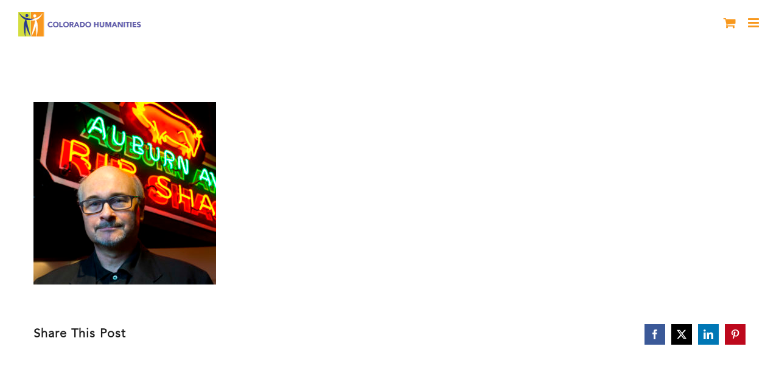

--- FILE ---
content_type: text/html; charset=UTF-8
request_url: https://coloradohumanities.org/?attachment_id=4996
body_size: 16421
content:
<!DOCTYPE html>
<html class="avada-html-layout-wide avada-html-header-position-top avada-header-color-not-opaque" lang="en" prefix="og: http://ogp.me/ns# fb: http://ogp.me/ns/fb#">
<head>
	<meta http-equiv="X-UA-Compatible" content="IE=edge" />
	<meta http-equiv="Content-Type" content="text/html; charset=utf-8"/>
	<meta name="viewport" content="width=device-width, initial-scale=1" />
	<meta name='robots' content='index, follow, max-image-preview:large, max-snippet:-1, max-video-preview:-1' />
	<style>img:is([sizes="auto" i], [sizes^="auto," i]) { contain-intrinsic-size: 3000px 1500px }</style>
	
	<!-- This site is optimized with the Yoast SEO plugin v26.4 - https://yoast.com/wordpress/plugins/seo/ -->
	<title>Jim Auchmutey - Colorado Humanities</title>
	<link rel="canonical" href="https://coloradohumanities.org/" />
	<meta property="og:locale" content="en_US" />
	<meta property="og:type" content="article" />
	<meta property="og:title" content="Jim Auchmutey - Colorado Humanities" />
	<meta property="og:url" content="https://coloradohumanities.org/" />
	<meta property="og:site_name" content="Colorado Humanities" />
	<meta property="article:publisher" content="https://www.facebook.com/cohumanities/" />
	<meta property="og:image" content="https://coloradohumanities.org" />
	<meta property="og:image:width" content="750" />
	<meta property="og:image:height" content="752" />
	<meta property="og:image:type" content="image/jpeg" />
	<meta name="twitter:card" content="summary_large_image" />
	<meta name="twitter:site" content="@cohumanities" />
	<script type="application/ld+json" class="yoast-schema-graph">{"@context":"https://schema.org","@graph":[{"@type":"WebPage","@id":"https://coloradohumanities.org/","url":"https://coloradohumanities.org/","name":"Jim Auchmutey - Colorado Humanities","isPartOf":{"@id":"https://coloradohumanities.org/#website"},"primaryImageOfPage":{"@id":"https://coloradohumanities.org/#primaryimage"},"image":{"@id":"https://coloradohumanities.org/#primaryimage"},"thumbnailUrl":"https://coloradohumanities.org/wp-content/uploads/2019/08/Jim-Auchmutey.jpg","datePublished":"2019-08-15T16:54:34+00:00","breadcrumb":{"@id":"https://coloradohumanities.org/#breadcrumb"},"inLanguage":"en","potentialAction":[{"@type":"ReadAction","target":["https://coloradohumanities.org/"]}]},{"@type":"ImageObject","inLanguage":"en","@id":"https://coloradohumanities.org/#primaryimage","url":"https://coloradohumanities.org/wp-content/uploads/2019/08/Jim-Auchmutey.jpg","contentUrl":"https://coloradohumanities.org/wp-content/uploads/2019/08/Jim-Auchmutey.jpg","width":750,"height":752},{"@type":"BreadcrumbList","@id":"https://coloradohumanities.org/#breadcrumb","itemListElement":[{"@type":"ListItem","position":1,"name":"Home","item":"https://coloradohumanities.org/"},{"@type":"ListItem","position":2,"name":"Smokelore","item":"https://coloradohumanities.org/product/smokelore/"},{"@type":"ListItem","position":3,"name":"Jim Auchmutey"}]},{"@type":"WebSite","@id":"https://coloradohumanities.org/#website","url":"https://coloradohumanities.org/","name":"Colorado Humanities","description":"Inspiring People to Explore Our Diverse Cultural Heritage","publisher":{"@id":"https://coloradohumanities.org/#organization"},"potentialAction":[{"@type":"SearchAction","target":{"@type":"EntryPoint","urlTemplate":"https://coloradohumanities.org/?s={search_term_string}"},"query-input":{"@type":"PropertyValueSpecification","valueRequired":true,"valueName":"search_term_string"}}],"inLanguage":"en"},{"@type":"Organization","@id":"https://coloradohumanities.org/#organization","name":"Colorado Humanities","url":"https://coloradohumanities.org/","logo":{"@type":"ImageObject","inLanguage":"en","@id":"https://coloradohumanities.org/#/schema/logo/image/","url":"https://coloradohumanities.org/wp-content/uploads/2017/10/CO-Hum-Logo-Color.jpg","contentUrl":"https://coloradohumanities.org/wp-content/uploads/2017/10/CO-Hum-Logo-Color.jpg","width":995,"height":1024,"caption":"Colorado Humanities"},"image":{"@id":"https://coloradohumanities.org/#/schema/logo/image/"},"sameAs":["https://www.facebook.com/cohumanities/","https://x.com/cohumanities"]}]}</script>
	<!-- / Yoast SEO plugin. -->


<link rel='dns-prefetch' href='//js.stripe.com' />
<link rel="alternate" type="application/rss+xml" title="Colorado Humanities &raquo; Feed" href="https://coloradohumanities.org/feed/" />
<link rel="alternate" type="application/rss+xml" title="Colorado Humanities &raquo; Comments Feed" href="https://coloradohumanities.org/comments/feed/" />
<link rel="alternate" type="text/calendar" title="Colorado Humanities &raquo; iCal Feed" href="https://coloradohumanities.org/calendar/?ical=1" />
					<link rel="shortcut icon" href="https://coloradohumanities.org/wp-content/uploads/2017/10/fav_16.png" type="image/x-icon" />
		
					<!-- Apple Touch Icon -->
			<link rel="apple-touch-icon" sizes="180x180" href="https://coloradohumanities.org/wp-content/uploads/2017/10/fav_114.png">
		
					<!-- Android Icon -->
			<link rel="icon" sizes="192x192" href="https://coloradohumanities.org/wp-content/uploads/2017/10/fav_57.png">
		
					<!-- MS Edge Icon -->
			<meta name="msapplication-TileImage" content="https://coloradohumanities.org/wp-content/uploads/2017/10/fav_72.png">
								
		<meta property="og:locale" content="en_US"/>
		<meta property="og:type" content="article"/>
		<meta property="og:site_name" content="Colorado Humanities"/>
		<meta property="og:title" content="Jim Auchmutey - Colorado Humanities"/>
				<meta property="og:url" content="https://coloradohumanities.org/?attachment_id=4996"/>
																				<meta property="og:image" content="https://coloradohumanities.org/wp-content/uploads/2017/11/header_logo_sticky.png"/>
		<meta property="og:image:width" content="363"/>
		<meta property="og:image:height" content="70"/>
		<meta property="og:image:type" content="image/png"/>
				<script type="text/javascript">
/* <![CDATA[ */
window._wpemojiSettings = {"baseUrl":"https:\/\/s.w.org\/images\/core\/emoji\/16.0.1\/72x72\/","ext":".png","svgUrl":"https:\/\/s.w.org\/images\/core\/emoji\/16.0.1\/svg\/","svgExt":".svg","source":{"concatemoji":"https:\/\/coloradohumanities.org\/wp-includes\/js\/wp-emoji-release.min.js?ver=6.8.3"}};
/*! This file is auto-generated */
!function(s,n){var o,i,e;function c(e){try{var t={supportTests:e,timestamp:(new Date).valueOf()};sessionStorage.setItem(o,JSON.stringify(t))}catch(e){}}function p(e,t,n){e.clearRect(0,0,e.canvas.width,e.canvas.height),e.fillText(t,0,0);var t=new Uint32Array(e.getImageData(0,0,e.canvas.width,e.canvas.height).data),a=(e.clearRect(0,0,e.canvas.width,e.canvas.height),e.fillText(n,0,0),new Uint32Array(e.getImageData(0,0,e.canvas.width,e.canvas.height).data));return t.every(function(e,t){return e===a[t]})}function u(e,t){e.clearRect(0,0,e.canvas.width,e.canvas.height),e.fillText(t,0,0);for(var n=e.getImageData(16,16,1,1),a=0;a<n.data.length;a++)if(0!==n.data[a])return!1;return!0}function f(e,t,n,a){switch(t){case"flag":return n(e,"\ud83c\udff3\ufe0f\u200d\u26a7\ufe0f","\ud83c\udff3\ufe0f\u200b\u26a7\ufe0f")?!1:!n(e,"\ud83c\udde8\ud83c\uddf6","\ud83c\udde8\u200b\ud83c\uddf6")&&!n(e,"\ud83c\udff4\udb40\udc67\udb40\udc62\udb40\udc65\udb40\udc6e\udb40\udc67\udb40\udc7f","\ud83c\udff4\u200b\udb40\udc67\u200b\udb40\udc62\u200b\udb40\udc65\u200b\udb40\udc6e\u200b\udb40\udc67\u200b\udb40\udc7f");case"emoji":return!a(e,"\ud83e\udedf")}return!1}function g(e,t,n,a){var r="undefined"!=typeof WorkerGlobalScope&&self instanceof WorkerGlobalScope?new OffscreenCanvas(300,150):s.createElement("canvas"),o=r.getContext("2d",{willReadFrequently:!0}),i=(o.textBaseline="top",o.font="600 32px Arial",{});return e.forEach(function(e){i[e]=t(o,e,n,a)}),i}function t(e){var t=s.createElement("script");t.src=e,t.defer=!0,s.head.appendChild(t)}"undefined"!=typeof Promise&&(o="wpEmojiSettingsSupports",i=["flag","emoji"],n.supports={everything:!0,everythingExceptFlag:!0},e=new Promise(function(e){s.addEventListener("DOMContentLoaded",e,{once:!0})}),new Promise(function(t){var n=function(){try{var e=JSON.parse(sessionStorage.getItem(o));if("object"==typeof e&&"number"==typeof e.timestamp&&(new Date).valueOf()<e.timestamp+604800&&"object"==typeof e.supportTests)return e.supportTests}catch(e){}return null}();if(!n){if("undefined"!=typeof Worker&&"undefined"!=typeof OffscreenCanvas&&"undefined"!=typeof URL&&URL.createObjectURL&&"undefined"!=typeof Blob)try{var e="postMessage("+g.toString()+"("+[JSON.stringify(i),f.toString(),p.toString(),u.toString()].join(",")+"));",a=new Blob([e],{type:"text/javascript"}),r=new Worker(URL.createObjectURL(a),{name:"wpTestEmojiSupports"});return void(r.onmessage=function(e){c(n=e.data),r.terminate(),t(n)})}catch(e){}c(n=g(i,f,p,u))}t(n)}).then(function(e){for(var t in e)n.supports[t]=e[t],n.supports.everything=n.supports.everything&&n.supports[t],"flag"!==t&&(n.supports.everythingExceptFlag=n.supports.everythingExceptFlag&&n.supports[t]);n.supports.everythingExceptFlag=n.supports.everythingExceptFlag&&!n.supports.flag,n.DOMReady=!1,n.readyCallback=function(){n.DOMReady=!0}}).then(function(){return e}).then(function(){var e;n.supports.everything||(n.readyCallback(),(e=n.source||{}).concatemoji?t(e.concatemoji):e.wpemoji&&e.twemoji&&(t(e.twemoji),t(e.wpemoji)))}))}((window,document),window._wpemojiSettings);
/* ]]> */
</script>
<link rel='stylesheet' id='tribe-events-pro-mini-calendar-block-styles-css' href='https://coloradohumanities.org/wp-content/plugins/events-calendar-pro/build/css/tribe-events-pro-mini-calendar-block.css?ver=7.7.11' type='text/css' media='all' />
<style id='wp-emoji-styles-inline-css' type='text/css'>

	img.wp-smiley, img.emoji {
		display: inline !important;
		border: none !important;
		box-shadow: none !important;
		height: 1em !important;
		width: 1em !important;
		margin: 0 0.07em !important;
		vertical-align: -0.1em !important;
		background: none !important;
		padding: 0 !important;
	}
</style>
<style id='pdfemb-pdf-embedder-viewer-style-inline-css' type='text/css'>
.wp-block-pdfemb-pdf-embedder-viewer{max-width:none}

</style>
<style id='filebird-block-filebird-gallery-style-inline-css' type='text/css'>
ul.filebird-block-filebird-gallery{margin:auto!important;padding:0!important;width:100%}ul.filebird-block-filebird-gallery.layout-grid{display:grid;grid-gap:20px;align-items:stretch;grid-template-columns:repeat(var(--columns),1fr);justify-items:stretch}ul.filebird-block-filebird-gallery.layout-grid li img{border:1px solid #ccc;box-shadow:2px 2px 6px 0 rgba(0,0,0,.3);height:100%;max-width:100%;-o-object-fit:cover;object-fit:cover;width:100%}ul.filebird-block-filebird-gallery.layout-masonry{-moz-column-count:var(--columns);-moz-column-gap:var(--space);column-gap:var(--space);-moz-column-width:var(--min-width);columns:var(--min-width) var(--columns);display:block;overflow:auto}ul.filebird-block-filebird-gallery.layout-masonry li{margin-bottom:var(--space)}ul.filebird-block-filebird-gallery li{list-style:none}ul.filebird-block-filebird-gallery li figure{height:100%;margin:0;padding:0;position:relative;width:100%}ul.filebird-block-filebird-gallery li figure figcaption{background:linear-gradient(0deg,rgba(0,0,0,.7),rgba(0,0,0,.3) 70%,transparent);bottom:0;box-sizing:border-box;color:#fff;font-size:.8em;margin:0;max-height:100%;overflow:auto;padding:3em .77em .7em;position:absolute;text-align:center;width:100%;z-index:2}ul.filebird-block-filebird-gallery li figure figcaption a{color:inherit}

</style>
<link rel='stylesheet' id='contact-form-7-css' href='https://coloradohumanities.org/wp-content/plugins/contact-form-7/includes/css/styles.css?ver=6.1.4' type='text/css' media='all' />
<link rel='stylesheet' id='wpedon-css' href='https://coloradohumanities.org/wp-content/plugins/easy-paypal-donation/assets/css/wpedon.css?ver=1.5.1' type='text/css' media='all' />
<style id='woocommerce-inline-inline-css' type='text/css'>
.woocommerce form .form-row .required { visibility: visible; }
</style>
<link rel='stylesheet' id='albdesign-wc-donation-frontend-css' href='https://coloradohumanities.org/wp-content/plugins/woocommerce_donations_on_cart/assets/css/frontend.css?ver=6.8.3' type='text/css' media='all' />
<link rel='stylesheet' id='brands-styles-css' href='https://coloradohumanities.org/wp-content/plugins/woocommerce/assets/css/brands.css?ver=10.3.6' type='text/css' media='all' />
<link rel='stylesheet' id='wp-members-css' href='https://coloradohumanities.org/wp-content/plugins/wp-members/assets/css/forms/generic-no-float.min.css?ver=3.5.4.3' type='text/css' media='all' />
<link rel='stylesheet' id='fusion-dynamic-css-css' href='https://coloradohumanities.org/wp-content/uploads/fusion-styles/d1538480dbd4a674094fce2f536c2e79.min.css?ver=3.13.0' type='text/css' media='all' />
<script type="text/javascript" src="https://coloradohumanities.org/wp-includes/js/jquery/jquery.min.js?ver=3.7.1" id="jquery-core-js"></script>
<script type="text/javascript" src="https://coloradohumanities.org/wp-includes/js/jquery/jquery-migrate.min.js?ver=3.4.1" id="jquery-migrate-js"></script>
<script type="text/javascript" src="https://coloradohumanities.org/wp-content/plugins/stop-user-enumeration/frontend/js/frontend.js?ver=1.7.6" id="stop-user-enumeration-js" defer="defer" data-wp-strategy="defer"></script>
<script type="text/javascript" src="https://coloradohumanities.org/wp-content/plugins/woocommerce/assets/js/jquery-blockui/jquery.blockUI.min.js?ver=2.7.0-wc.10.3.6" id="wc-jquery-blockui-js" defer="defer" data-wp-strategy="defer"></script>
<script type="text/javascript" id="wc-add-to-cart-js-extra">
/* <![CDATA[ */
var wc_add_to_cart_params = {"ajax_url":"\/wp-admin\/admin-ajax.php","wc_ajax_url":"\/?wc-ajax=%%endpoint%%","i18n_view_cart":"View cart","cart_url":"https:\/\/coloradohumanities.org\/cart\/","is_cart":"","cart_redirect_after_add":"yes"};
/* ]]> */
</script>
<script type="text/javascript" src="https://coloradohumanities.org/wp-content/plugins/woocommerce/assets/js/frontend/add-to-cart.min.js?ver=10.3.6" id="wc-add-to-cart-js" defer="defer" data-wp-strategy="defer"></script>
<script type="text/javascript" src="https://coloradohumanities.org/wp-content/plugins/woocommerce/assets/js/js-cookie/js.cookie.min.js?ver=2.1.4-wc.10.3.6" id="wc-js-cookie-js" defer="defer" data-wp-strategy="defer"></script>
<script type="text/javascript" id="woocommerce-js-extra">
/* <![CDATA[ */
var woocommerce_params = {"ajax_url":"\/wp-admin\/admin-ajax.php","wc_ajax_url":"\/?wc-ajax=%%endpoint%%","i18n_password_show":"Show password","i18n_password_hide":"Hide password"};
/* ]]> */
</script>
<script type="text/javascript" src="https://coloradohumanities.org/wp-content/plugins/woocommerce/assets/js/frontend/woocommerce.min.js?ver=10.3.6" id="woocommerce-js" defer="defer" data-wp-strategy="defer"></script>
<script type="text/javascript" id="WCPAY_ASSETS-js-extra">
/* <![CDATA[ */
var wcpayAssets = {"url":"https:\/\/coloradohumanities.org\/wp-content\/plugins\/woocommerce-payments\/dist\/"};
/* ]]> */
</script>
<link rel="https://api.w.org/" href="https://coloradohumanities.org/wp-json/" /><link rel="alternate" title="JSON" type="application/json" href="https://coloradohumanities.org/wp-json/wp/v2/media/4996" /><link rel="EditURI" type="application/rsd+xml" title="RSD" href="https://coloradohumanities.org/xmlrpc.php?rsd" />

<link rel='shortlink' href='https://coloradohumanities.org/?p=4996' />
<link rel="alternate" title="oEmbed (JSON)" type="application/json+oembed" href="https://coloradohumanities.org/wp-json/oembed/1.0/embed?url=https%3A%2F%2Fcoloradohumanities.org%2F%3Fattachment_id%3D4996" />
<link rel="alternate" title="oEmbed (XML)" type="text/xml+oembed" href="https://coloradohumanities.org/wp-json/oembed/1.0/embed?url=https%3A%2F%2Fcoloradohumanities.org%2F%3Fattachment_id%3D4996&#038;format=xml" />
<meta name="et-api-version" content="v1"><meta name="et-api-origin" content="https://coloradohumanities.org"><link rel="https://theeventscalendar.com/" href="https://coloradohumanities.org/wp-json/tribe/tickets/v1/" /><meta name="tec-api-version" content="v1"><meta name="tec-api-origin" content="https://coloradohumanities.org"><link rel="alternate" href="https://coloradohumanities.org/wp-json/tribe/events/v1/" /><style type="text/css" id="css-fb-visibility">@media screen and (max-width: 640px){.fusion-no-small-visibility{display:none !important;}body .sm-text-align-center{text-align:center !important;}body .sm-text-align-left{text-align:left !important;}body .sm-text-align-right{text-align:right !important;}body .sm-flex-align-center{justify-content:center !important;}body .sm-flex-align-flex-start{justify-content:flex-start !important;}body .sm-flex-align-flex-end{justify-content:flex-end !important;}body .sm-mx-auto{margin-left:auto !important;margin-right:auto !important;}body .sm-ml-auto{margin-left:auto !important;}body .sm-mr-auto{margin-right:auto !important;}body .fusion-absolute-position-small{position:absolute;top:auto;width:100%;}.awb-sticky.awb-sticky-small{ position: sticky; top: var(--awb-sticky-offset,0); }}@media screen and (min-width: 641px) and (max-width: 1024px){.fusion-no-medium-visibility{display:none !important;}body .md-text-align-center{text-align:center !important;}body .md-text-align-left{text-align:left !important;}body .md-text-align-right{text-align:right !important;}body .md-flex-align-center{justify-content:center !important;}body .md-flex-align-flex-start{justify-content:flex-start !important;}body .md-flex-align-flex-end{justify-content:flex-end !important;}body .md-mx-auto{margin-left:auto !important;margin-right:auto !important;}body .md-ml-auto{margin-left:auto !important;}body .md-mr-auto{margin-right:auto !important;}body .fusion-absolute-position-medium{position:absolute;top:auto;width:100%;}.awb-sticky.awb-sticky-medium{ position: sticky; top: var(--awb-sticky-offset,0); }}@media screen and (min-width: 1025px){.fusion-no-large-visibility{display:none !important;}body .lg-text-align-center{text-align:center !important;}body .lg-text-align-left{text-align:left !important;}body .lg-text-align-right{text-align:right !important;}body .lg-flex-align-center{justify-content:center !important;}body .lg-flex-align-flex-start{justify-content:flex-start !important;}body .lg-flex-align-flex-end{justify-content:flex-end !important;}body .lg-mx-auto{margin-left:auto !important;margin-right:auto !important;}body .lg-ml-auto{margin-left:auto !important;}body .lg-mr-auto{margin-right:auto !important;}body .fusion-absolute-position-large{position:absolute;top:auto;width:100%;}.awb-sticky.awb-sticky-large{ position: sticky; top: var(--awb-sticky-offset,0); }}</style>	<noscript><style>.woocommerce-product-gallery{ opacity: 1 !important; }</style></noscript>
	
<!-- Meta Pixel Code -->
<script type='text/javascript'>
!function(f,b,e,v,n,t,s){if(f.fbq)return;n=f.fbq=function(){n.callMethod?
n.callMethod.apply(n,arguments):n.queue.push(arguments)};if(!f._fbq)f._fbq=n;
n.push=n;n.loaded=!0;n.version='2.0';n.queue=[];t=b.createElement(e);t.async=!0;
t.src=v;s=b.getElementsByTagName(e)[0];s.parentNode.insertBefore(t,s)}(window,
document,'script','https://connect.facebook.net/en_US/fbevents.js');
</script>
<!-- End Meta Pixel Code -->
<script type='text/javascript'>var url = window.location.origin + '?ob=open-bridge';
            fbq('set', 'openbridge', '1484876485008531', url);
fbq('init', '1484876485008531', {}, {
    "agent": "wordpress-6.8.3-4.1.5"
})</script><script type='text/javascript'>
    fbq('track', 'PageView', []);
  </script>		<script type="text/javascript">
			var doc = document.documentElement;
			doc.setAttribute( 'data-useragent', navigator.userAgent );
		</script>
		<!-- Global site tag (gtag.js) - Google Analytics -->
<script async src="https://www.googletagmanager.com/gtag/js?id=UA-135304035-1"></script>
<script>
  window.dataLayer = window.dataLayer || [];
  function gtag(){dataLayer.push(arguments);}
  gtag('js', new Date());

  gtag('config', 'UA-135304035-1');
</script>
<!-- Google Tag Manager -->
<script>(function(w,d,s,l,i){w[l]=w[l]||[];w[l].push({'gtm.start':
new Date().getTime(),event:'gtm.js'});var f=d.getElementsByTagName(s)[0],
j=d.createElement(s),dl=l!='dataLayer'?'&l='+l:'';j.async=true;j.src=
'https://www.googletagmanager.com/gtm.js?id='+i+dl;f.parentNode.insertBefore(j,f);
})(window,document,'script','dataLayer','GTM-KTB3BRC');</script>
<!-- End Google Tag Manager -->
<script>
document.addEventListener( 'wpcf7mailsent', function( event ) {
  ga('send', 'event', 'Contact Form', 'submit');
}, false );
</script>
	<script id="mcjs">!function(c,h,i,m,p){m=c.createElement(h),p=c.getElementsByTagName(h)[0],m.async=1,m.src=i,p.parentNode.insertBefore(m,p)}(document,"script","https://chimpstatic.com/mcjs-connected/js/users/2c82d3dfe32375e7c70c78fa3/0fc4f41658e3bf74df52fd403.js");</script></head>

<body class="attachment wp-singular attachment-template-default single single-attachment postid-4996 attachmentid-4996 attachment-jpeg wp-theme-Avada wp-child-theme-Avada-Child-Theme theme-Avada woocommerce-no-js tribe-no-js fusion-image-hovers fusion-pagination-sizing fusion-button_type-flat fusion-button_span-no fusion-button_gradient-linear avada-image-rollover-circle-no avada-image-rollover-yes avada-image-rollover-direction-center_horiz fusion-body ltr fusion-sticky-header no-tablet-sticky-header no-mobile-sticky-header no-mobile-slidingbar no-mobile-totop avada-has-rev-slider-styles fusion-disable-outline fusion-sub-menu-fade mobile-logo-pos-left layout-wide-mode avada-has-boxed-modal-shadow-none layout-scroll-offset-full avada-has-zero-margin-offset-top fusion-top-header menu-text-align-center fusion-woo-product-design-classic fusion-woo-shop-page-columns-4 fusion-woo-related-columns-4 fusion-woo-archive-page-columns-3 avada-has-woo-gallery-disabled woo-sale-badge-circle woo-outofstock-badge-top_bar mobile-menu-design-modern fusion-show-pagination-text fusion-header-layout-v1 avada-responsive avada-footer-fx-none avada-menu-highlight-style-textcolor fusion-search-form-classic fusion-main-menu-search-dropdown fusion-avatar-square avada-dropdown-styles avada-blog-layout-grid avada-blog-archive-layout-grid avada-ec-not-100-width avada-ec-meta-layout-sidebar avada-header-shadow-no avada-menu-icon-position-left avada-has-megamenu-shadow avada-has-mainmenu-dropdown-divider avada-has-header-100-width avada-has-pagetitle-bg-full avada-has-main-nav-search-icon avada-has-100-footer avada-has-breadcrumb-mobile-hidden avada-has-titlebar-bar_and_content avada-social-full-transparent avada-has-pagination-padding avada-flyout-menu-direction-fade avada-ec-views-v2 tribe-theme-Avada" data-awb-post-id="4996">
	
<!-- Meta Pixel Code -->
<noscript>
<img height="1" width="1" style="display:none" alt="fbpx"
src="https://www.facebook.com/tr?id=1484876485008531&ev=PageView&noscript=1" />
</noscript>
<!-- End Meta Pixel Code -->
	<a class="skip-link screen-reader-text" href="#content">Skip to content</a>

	<div id="boxed-wrapper">
		
		<div id="wrapper" class="fusion-wrapper">
			<div id="home" style="position:relative;top:-1px;"></div>
							
					
			<header class="fusion-header-wrapper">
				<div class="fusion-header-v1 fusion-logo-alignment fusion-logo-left fusion-sticky-menu- fusion-sticky-logo-1 fusion-mobile-logo-1  fusion-mobile-menu-design-modern">
					<div class="fusion-header-sticky-height"></div>
<div class="fusion-header">
	<div class="fusion-row">
					<div class="fusion-logo" data-margin-top="38px" data-margin-bottom="31px" data-margin-left="0px" data-margin-right="0px">
			<a class="fusion-logo-link"  href="https://coloradohumanities.org/" >

						<!-- standard logo -->
			<img src="https://coloradohumanities.org/wp-content/uploads/2017/11/header_logo_sticky.png" srcset="https://coloradohumanities.org/wp-content/uploads/2017/11/header_logo_sticky.png 1x, https://coloradohumanities.org/wp-content/uploads/2017/11/header_logo_sticky_retna.png 2x" width="363" height="70" style="max-height:70px;height:auto;" alt="Colorado Humanities Logo" data-retina_logo_url="https://coloradohumanities.org/wp-content/uploads/2017/11/header_logo_sticky_retna.png" class="fusion-standard-logo" />

											<!-- mobile logo -->
				<img src="https://coloradohumanities.org/wp-content/uploads/2017/11/logo_mobile.png" srcset="https://coloradohumanities.org/wp-content/uploads/2017/11/logo_mobile.png 1x, https://coloradohumanities.org/wp-content/uploads/2017/11/logo_mobile_retna.png 2x" width="210" height="41" style="max-height:41px;height:auto;" alt="Colorado Humanities Logo" data-retina_logo_url="https://coloradohumanities.org/wp-content/uploads/2017/11/logo_mobile_retna.png" class="fusion-mobile-logo" />
			
											<!-- sticky header logo -->
				<img src="https://coloradohumanities.org/wp-content/uploads/2017/11/header_logo-1.png" srcset="https://coloradohumanities.org/wp-content/uploads/2017/11/header_logo-1.png 1x, https://coloradohumanities.org/wp-content/uploads/2017/11/header_logo_retna.png 2x" width="363" height="70" style="max-height:70px;height:auto;" alt="Colorado Humanities Logo" data-retina_logo_url="https://coloradohumanities.org/wp-content/uploads/2017/11/header_logo_retna.png" class="fusion-sticky-logo" />
					</a>
		</div>		<nav class="fusion-main-menu" aria-label="Main Menu"><ul id="menu-charity-main-menu" class="fusion-menu"><li  id="menu-item-1286"  class="menu-item menu-item-type-custom menu-item-object-custom menu-item-has-children menu-item-1286 fusion-dropdown-menu"  data-item-id="1286"><a  class="fusion-textcolor-highlight"><span class="menu-text">ABOUT</span></a><ul class="sub-menu"><li  id="menu-item-969"  class="menu-item menu-item-type-post_type menu-item-object-page menu-item-969 fusion-dropdown-submenu" ><a  href="https://coloradohumanities.org/mission/" class="fusion-textcolor-highlight"><span>MISSION</span></a></li><li  id="menu-item-968"  class="menu-item menu-item-type-post_type menu-item-object-page menu-item-968 fusion-dropdown-submenu" ><a  href="https://coloradohumanities.org/board-of-directors/" class="fusion-textcolor-highlight"><span>BOARD OF DIRECTORS</span></a></li><li  id="menu-item-967"  class="menu-item menu-item-type-post_type menu-item-object-page menu-item-967 fusion-dropdown-submenu" ><a  href="https://coloradohumanities.org/staff/" class="fusion-textcolor-highlight"><span>STAFF</span></a></li><li  id="menu-item-13870"  class="menu-item menu-item-type-post_type menu-item-object-page menu-item-13870 fusion-dropdown-submenu" ><a  href="https://coloradohumanities.org/donors/" class="fusion-textcolor-highlight"><span>DONORS</span></a></li><li  id="menu-item-5842"  class="menu-item menu-item-type-post_type menu-item-object-page menu-item-5842 fusion-dropdown-submenu" ><a  href="https://coloradohumanities.org/2024-partners/" class="fusion-textcolor-highlight"><span>PARTNERS</span></a></li><li  id="menu-item-965"  class="menu-item menu-item-type-post_type menu-item-object-page menu-item-965 fusion-dropdown-submenu" ><a  href="https://coloradohumanities.org/affiliations/" class="fusion-textcolor-highlight"><span>AFFILIATIONS</span></a></li></ul></li><li  id="menu-item-18868"  class="menu-item menu-item-type-custom menu-item-object-custom menu-item-has-children menu-item-18868 fusion-dropdown-menu"  data-item-id="18868"><a  href="https://coloradohumanities.org/america-250-colorado-150-reading-lists/" class="fusion-textcolor-highlight"><span class="menu-text">AMERICA 250 &#8211; COLORADO 150</span></a><ul class="sub-menu"><li  id="menu-item-18869"  class="menu-item menu-item-type-post_type menu-item-object-page menu-item-18869 fusion-dropdown-submenu" ><a  href="https://coloradohumanities.org/america-250-colorado-150-reading-lists/" class="fusion-textcolor-highlight"><span>QUARTERLY READING LISTS</span></a></li></ul></li><li  id="menu-item-1427"  class="menu-item menu-item-type-post_type menu-item-object-page menu-item-has-children menu-item-1427 fusion-dropdown-menu"  data-item-id="1427"><a  href="https://coloradohumanities.org/all-programs/" class="fusion-textcolor-highlight"><span class="menu-text">PROGRAMS</span></a><ul class="sub-menu"><li  id="menu-item-847"  class="menu-item menu-item-type-custom menu-item-object-custom menu-item-has-children menu-item-847 fusion-dropdown-submenu" ><a  href="https://coloradohumanities.org/colorado-center-for-the-book/" class="fusion-textcolor-highlight"><span>COLORADO CENTER FOR THE BOOK</span></a><ul class="sub-menu"><li  id="menu-item-909"  class="menu-item menu-item-type-post_type menu-item-object-avada_portfolio menu-item-909" ><a  href="https://coloradohumanities.org/programs/colorado-book-awards/" class="fusion-textcolor-highlight"><span>COLORADO BOOK AWARDS</span></a></li><li  id="menu-item-6141"  class="menu-item menu-item-type-post_type menu-item-object-avada_portfolio menu-item-6141" ><a  href="https://coloradohumanities.org/programs/ccftb-author-talks/" class="fusion-textcolor-highlight"><span>AUTHOR TALKS</span></a></li><li  id="menu-item-911"  class="menu-item menu-item-type-post_type menu-item-object-avada_portfolio menu-item-911" ><a  href="https://coloradohumanities.org/programs/colorado-poet-laureate/" class="fusion-textcolor-highlight"><span>COLORADO POET LAUREATE</span></a></li></ul></li><li  id="menu-item-875"  class="menu-item menu-item-type-custom menu-item-object-custom menu-item-has-children menu-item-875 fusion-dropdown-submenu" ><a  class="fusion-textcolor-highlight"><span>CONVERSATIONS</span></a><ul class="sub-menu"><li  id="menu-item-15118"  class="menu-item menu-item-type-post_type menu-item-object-avada_portfolio menu-item-15118" ><a  href="https://coloradohumanities.org/programs/community-conversations/" class="fusion-textcolor-highlight"><span>COMMUNITY CONVERSATIONS</span></a></li><li  id="menu-item-14711"  class="menu-item menu-item-type-post_type menu-item-object-avada_portfolio menu-item-14711" ><a  href="https://coloradohumanities.org/programs/facilitatortraining/" class="fusion-textcolor-highlight"><span>FACILITATOR TRAINING</span></a></li></ul></li><li  id="menu-item-848"  class="menu-item menu-item-type-custom menu-item-object-custom menu-item-has-children menu-item-848 fusion-dropdown-submenu" ><a  class="fusion-textcolor-highlight"><span>HISTORY</span></a><ul class="sub-menu"><li  id="menu-item-907"  class="menu-item menu-item-type-post_type menu-item-object-avada_portfolio menu-item-907" ><a  href="https://coloradohumanities.org/programs/black-history-live/" class="fusion-textcolor-highlight"><span>BLACK HISTORY LIVE</span></a></li><li  id="menu-item-1946"  class="menu-item menu-item-type-post_type menu-item-object-avada_portfolio menu-item-has-children menu-item-1946" ><a  href="https://coloradohumanities.org/programs/chautauqua-living-history/" class="fusion-textcolor-highlight"><span>CHAUTAUQUA FESTIVALS</span></a><ul class="sub-menu"><li  id="menu-item-915"  class="menu-item menu-item-type-post_type menu-item-object-avada_portfolio menu-item-915" ><a  href="https://coloradohumanities.org/programs/high-plains-chautauqua/" class="fusion-textcolor-highlight"><span>HIGH PLAINS CHAUTAUQUA</span></a></li><li  id="menu-item-921"  class="menu-item menu-item-type-post_type menu-item-object-avada_portfolio menu-item-921" ><a  href="https://coloradohumanities.org/programs/history-alive-colorado-west-chautauqua/" class="fusion-textcolor-highlight"><span>HISTORY ALIVE! COLORADO WEST CHAUTAUQUA</span></a></li><li  id="menu-item-913"  class="menu-item menu-item-type-post_type menu-item-object-avada_portfolio menu-item-913" ><a  href="https://coloradohumanities.org/programs/history-live-durango/" class="fusion-textcolor-highlight"><span>HISTORY LIVE DURANGO</span></a></li></ul></li><li  id="menu-item-5405"  class="menu-item menu-item-type-post_type menu-item-object-avada_portfolio menu-item-5405" ><a  href="https://coloradohumanities.org/programs/museum-on-main-street/" class="fusion-textcolor-highlight"><span>MUSEUM ON MAIN STREET</span></a></li><li  id="menu-item-923"  class="menu-item menu-item-type-post_type menu-item-object-avada_portfolio menu-item-923" ><a  href="https://coloradohumanities.org/programs/young-chautauqua/" class="fusion-textcolor-highlight"><span>YOUNG CHAUTAUQUA</span></a></li><li  id="menu-item-920"  class="menu-item menu-item-type-post_type menu-item-object-avada_portfolio menu-item-920" ><a  href="https://coloradohumanities.org/programs/history-speakers-bureau/" class="fusion-textcolor-highlight"><span>HISTORY SPEAKERS BUREAU</span></a></li></ul></li><li  id="menu-item-924"  class="menu-item menu-item-type-custom menu-item-object-custom menu-item-has-children menu-item-924 fusion-dropdown-submenu" ><a  class="fusion-textcolor-highlight"><span>EDUCATIONAL RESOURCES</span></a><ul class="sub-menu"><li  id="menu-item-18424"  class="menu-item menu-item-type-post_type menu-item-object-avada_portfolio menu-item-18424" ><a  href="https://coloradohumanities.org/programs/changing-the-legacy-of-race-ethnicity/" class="fusion-textcolor-highlight"><span>CHANGING THE LEGACY OF RACE &#038; ETHNICITY</span></a></li><li  id="menu-item-910"  class="menu-item menu-item-type-post_type menu-item-object-avada_portfolio menu-item-910" ><a  href="https://coloradohumanities.org/programs/colorado-encyclopedia/" class="fusion-textcolor-highlight"><span>COLORADO ENCYCLOPEDIA</span></a></li><li  id="menu-item-12205"  class="menu-item menu-item-type-post_type menu-item-object-avada_portfolio menu-item-12205" ><a  href="https://coloradohumanities.org/programs/the-five-states-of-colorado/" class="fusion-textcolor-highlight"><span>THE FIVE STATES OF COLORADO</span></a></li><li  id="menu-item-914"  class="menu-item menu-item-type-post_type menu-item-object-avada_portfolio menu-item-914" ><a  href="https://coloradohumanities.org/programs/great-lives-in-colorado-history/" class="fusion-textcolor-highlight"><span>GREAT LIVES IN COLORADO HISTORY</span></a></li></ul></li><li  id="menu-item-11169"  class="menu-item menu-item-type-custom menu-item-object-custom menu-item-has-children menu-item-11169 fusion-dropdown-submenu" ><a  href="#" class="fusion-textcolor-highlight"><span>GRANTS</span></a><ul class="sub-menu"><li  id="menu-item-11172"  class="menu-item menu-item-type-post_type menu-item-object-avada_portfolio menu-item-11172" ><a  href="https://coloradohumanities.org/programs/sustaining-the-humanities-through-the-american-rescue-plan/" class="fusion-textcolor-highlight"><span>COLORADO SUSTAINING THE HUMANITIES THROUGH THE AMERICAN RESCUE PLAN</span></a></li><li  id="menu-item-11173"  class="menu-item menu-item-type-post_type menu-item-object-avada_portfolio menu-item-11173" ><a  href="https://coloradohumanities.org/programs/ch-cares-humanities-relief-grants-awards/" class="fusion-textcolor-highlight"><span>CH CARES AWARDS</span></a></li></ul></li></ul></li><li  id="menu-item-849"  class="menu-item menu-item-type-custom menu-item-object-custom menu-item-849"  data-item-id="849"><a  href="https://coloradohumanities.org/calendar/" class="fusion-textcolor-highlight"><span class="menu-text">CALENDAR</span></a></li><li  id="menu-item-857"  class="menu-item menu-item-type-custom menu-item-object-custom menu-item-has-children menu-item-857 fusion-dropdown-menu"  data-item-id="857"><a  class="fusion-textcolor-highlight"><span class="menu-text">ENGAGE</span></a><ul class="sub-menu"><li  id="menu-item-1269"  class="menu-item menu-item-type-post_type menu-item-object-page menu-item-1269 fusion-dropdown-submenu" ><a  href="https://coloradohumanities.org/advocacy/" class="fusion-textcolor-highlight"><span>ADVOCACY</span></a></li><li  id="menu-item-8321"  class="menu-item menu-item-type-post_type menu-item-object-page menu-item-8321 fusion-dropdown-submenu" ><a  href="https://coloradohumanities.org/newsletters/" class="fusion-textcolor-highlight"><span>NEWSLETTERS</span></a></li><li  id="menu-item-1246"  class="menu-item menu-item-type-post_type menu-item-object-page menu-item-1246 fusion-dropdown-submenu" ><a  href="https://coloradohumanities.org/press/" class="fusion-textcolor-highlight"><span>PRESS RELEASES</span></a></li><li  id="menu-item-1229"  class="menu-item menu-item-type-post_type menu-item-object-page menu-item-1229 fusion-dropdown-submenu" ><a  href="https://coloradohumanities.org/store/" class="fusion-textcolor-highlight"><span>STORE</span></a></li><li  id="menu-item-1268"  class="menu-item menu-item-type-post_type menu-item-object-page menu-item-1268 fusion-dropdown-submenu" ><a  href="https://coloradohumanities.org/volunteer-board-of-directors-employment-internships/" class="fusion-textcolor-highlight"><span>VOLUNTEER, EMPLOYMENT &#038; INTERNSHIPS</span></a></li><li  id="menu-item-1267"  class="menu-item menu-item-type-post_type menu-item-object-page menu-item-1267 fusion-dropdown-submenu" ><a  href="https://coloradohumanities.org/dine/" class="fusion-textcolor-highlight"><span>D.I.N.E.</span></a></li></ul></li><li  id="menu-item-19007"  class="menu-item menu-item-type-custom menu-item-object-custom menu-item-has-children menu-item-19007 fusion-dropdown-menu"  data-item-id="19007"><a  href="https://www.coloradogives.org/event/Save-Colorado-Stories" class="fusion-textcolor-highlight"><span class="menu-text">DONATE</span></a><ul class="sub-menu"><li  id="menu-item-18787"  class="menu-item menu-item-type-post_type menu-item-object-avada_portfolio menu-item-18787 fusion-dropdown-submenu" ><a  href="https://coloradohumanities.org/programs/championch/" class="fusion-textcolor-highlight"><span>CHAMPION THE HUMANITIES IN COLORADO</span></a></li></ul></li><li class="fusion-custom-menu-item fusion-menu-cart fusion-main-menu-cart"><a class="fusion-main-menu-icon" href="https://coloradohumanities.org/cart/"><span class="menu-text" aria-label="View Cart"></span></a></li><li class="fusion-custom-menu-item fusion-main-menu-search"><a class="fusion-main-menu-icon" href="#" aria-label="Search" data-title="Search" title="Search" role="button" aria-expanded="false"></a><div class="fusion-custom-menu-item-contents">		<form role="search" class="searchform fusion-search-form  fusion-search-form-classic" method="get" action="https://coloradohumanities.org/">
			<div class="fusion-search-form-content">

				
				<div class="fusion-search-field search-field">
					<label><span class="screen-reader-text">Search for:</span>
													<input type="search" value="" name="s" class="s" placeholder="Search..." required aria-required="true" aria-label="Search..."/>
											</label>
				</div>
				<div class="fusion-search-button search-button">
					<input type="submit" class="fusion-search-submit searchsubmit" aria-label="Search" value="&#xf002;" />
									</div>

				
			</div>


			
		</form>
		</div></li></ul></nav>	<div class="fusion-mobile-menu-icons">
							<a href="#" class="fusion-icon awb-icon-bars" aria-label="Toggle mobile menu" aria-expanded="false"></a>
		
		
		
					<a href="https://coloradohumanities.org/cart/" class="fusion-icon awb-icon-shopping-cart"  aria-label="Toggle mobile cart"></a>
			</div>

<nav class="fusion-mobile-nav-holder fusion-mobile-menu-text-align-left" aria-label="Main Menu Mobile"></nav>

					</div>
</div>
				</div>
				<div class="fusion-clearfix"></div>
			</header>
								
							<div id="sliders-container" class="fusion-slider-visibility">
					</div>
				
					
							
			<section class="avada-page-titlebar-wrapper" aria-label="Page Title Bar">
	<div class="fusion-page-title-bar fusion-page-title-bar-breadcrumbs fusion-page-title-bar-center">
		<div class="fusion-page-title-row">
			<div class="fusion-page-title-wrapper">
				<div class="fusion-page-title-captions">

																							<h1 class="entry-title">Jim Auchmutey</h1>

											
																
				</div>

				
			</div>
		</div>
	</div>
</section>

						<main id="main" class="clearfix ">
				<div class="fusion-row" style="">

<section id="content" style="width: 100%;">
	
					<article id="post-4996" class="post post-4996 attachment type-attachment status-inherit hentry">
										<span class="entry-title" style="display: none;">Jim Auchmutey</span>
			
				
						<div class="post-content">
				<p class="attachment"><a data-rel="iLightbox[postimages]" data-title="" data-caption="" href='https://coloradohumanities.org/wp-content/uploads/2019/08/Jim-Auchmutey.jpg'><img fetchpriority="high" decoding="async" width="300" height="300" src="https://coloradohumanities.org/wp-content/uploads/2019/08/Jim-Auchmutey-300x300.jpg" class="attachment-medium size-medium" alt="" srcset="https://coloradohumanities.org/wp-content/uploads/2019/08/Jim-Auchmutey-66x66.jpg 66w, https://coloradohumanities.org/wp-content/uploads/2019/08/Jim-Auchmutey-100x100.jpg 100w, https://coloradohumanities.org/wp-content/uploads/2019/08/Jim-Auchmutey-150x150.jpg 150w, https://coloradohumanities.org/wp-content/uploads/2019/08/Jim-Auchmutey-200x201.jpg 200w, https://coloradohumanities.org/wp-content/uploads/2019/08/Jim-Auchmutey-300x300.jpg 300w, https://coloradohumanities.org/wp-content/uploads/2019/08/Jim-Auchmutey-400x401.jpg 400w, https://coloradohumanities.org/wp-content/uploads/2019/08/Jim-Auchmutey-500x501.jpg 500w, https://coloradohumanities.org/wp-content/uploads/2019/08/Jim-Auchmutey-600x602.jpg 600w, https://coloradohumanities.org/wp-content/uploads/2019/08/Jim-Auchmutey-700x702.jpg 700w, https://coloradohumanities.org/wp-content/uploads/2019/08/Jim-Auchmutey.jpg 750w" sizes="(max-width: 300px) 100vw, 300px" /></a></p>
							</div>

												<span class="vcard rich-snippet-hidden"><span class="fn"><a href="https://coloradohumanities.org/author/tawnya/" title="Posts by Tawnya Albright" rel="author">Tawnya Albright</a></span></span><span class="updated rich-snippet-hidden">2019-08-15T10:54:34-06:00</span>													<div class="fusion-sharing-box fusion-theme-sharing-box fusion-single-sharing-box">
		<h4>Share This Post</h4>
		<div class="fusion-social-networks boxed-icons"><div class="fusion-social-networks-wrapper"><a  class="fusion-social-network-icon fusion-tooltip fusion-facebook awb-icon-facebook" style="color:#ffffff;background-color:#3b5998;border-color:#3b5998;" data-placement="top" data-title="Facebook" data-toggle="tooltip" title="Facebook" href="https://www.facebook.com/sharer.php?u=https%3A%2F%2Fcoloradohumanities.org%2F%3Fattachment_id%3D4996&amp;t=Jim%20Auchmutey" target="_blank" rel="noreferrer"><span class="screen-reader-text">Facebook</span></a><a  class="fusion-social-network-icon fusion-tooltip fusion-twitter awb-icon-twitter" style="color:#ffffff;background-color:#000000;border-color:#000000;" data-placement="top" data-title="X" data-toggle="tooltip" title="X" href="https://x.com/intent/post?url=https%3A%2F%2Fcoloradohumanities.org%2F%3Fattachment_id%3D4996&amp;text=Jim%20Auchmutey" target="_blank" rel="noopener noreferrer"><span class="screen-reader-text">X</span></a><a  class="fusion-social-network-icon fusion-tooltip fusion-linkedin awb-icon-linkedin" style="color:#ffffff;background-color:#0077b5;border-color:#0077b5;" data-placement="top" data-title="LinkedIn" data-toggle="tooltip" title="LinkedIn" href="https://www.linkedin.com/shareArticle?mini=true&amp;url=https%3A%2F%2Fcoloradohumanities.org%2F%3Fattachment_id%3D4996&amp;title=Jim%20Auchmutey&amp;summary=" target="_blank" rel="noopener noreferrer"><span class="screen-reader-text">LinkedIn</span></a><a  class="fusion-social-network-icon fusion-tooltip fusion-pinterest awb-icon-pinterest fusion-last-social-icon" style="color:#ffffff;background-color:#bd081c;border-color:#bd081c;" data-placement="top" data-title="Pinterest" data-toggle="tooltip" title="Pinterest" href="https://pinterest.com/pin/create/button/?url=https%3A%2F%2Fcoloradohumanities.org%2F%3Fattachment_id%3D4996&amp;description=&amp;media=https%3A%2F%2Fcoloradohumanities.org%2Fwp-content%2Fuploads%2F2019%2F08%2FJim-Auchmutey.jpg" target="_blank" rel="noopener noreferrer"><span class="screen-reader-text">Pinterest</span></a><div class="fusion-clearfix"></div></div></div>	</div>
													
																	</article>
	</section>
						
					</div>  <!-- fusion-row -->
				</main>  <!-- #main -->
				
				
								
					
		<div class="fusion-footer">
					
	<footer class="fusion-footer-widget-area fusion-widget-area">
		<div class="fusion-row">
			<div class="fusion-columns fusion-columns-3 fusion-widget-area">
				
																									<div class="fusion-column col-lg-4 col-md-4 col-sm-4">
							<section id="text-2" class="fusion-footer-widget-column widget widget_text" style="border-style: solid;border-color:transparent;border-width:0px;"><h4 class="widget-title">ABOUT</h4>			<div class="textwidget"><p><strong>SAVE COLORADO HUMANITIES-CALL TO ACTION! </strong>Colorado Humanities is exclusively dedicated to humanities education in Colorado. We join efforts with hundreds of program partners statewide to design and provide education resources and programs in history, reading, writing and opportunities for discussions of challenging questions.</p>

<div class="fusion-button-wrapper"><a class="fusion-button button-flat button-large button-custom fusion-button-default button-1 fusion-button-default-span fusion-button-default-type" style="--button_accent_color:#ffffff;--button_accent_hover_color:#fff;--button_border_hover_color:#fff;--button_gradient_top_color:#f8981d;--button_gradient_bottom_color:#f8981d;--button_gradient_top_color_hover:#000;--button_gradient_bottom_color_hover:#000;" target="_self" href="https://coloradohumanities.org/mission/"><span class="fusion-button-text awb-button__text awb-button__text--default">Learn More</span></a></div>

<p>Colorado Humanities is a 501(c)(3) non-profit organization in Colorado</p>
Tax ID #: 84-0715097</div>
		<div style="clear:both;"></div></section>																					</div>
																										<div class="fusion-column col-lg-4 col-md-4 col-sm-4">
							<section id="text-3" class="fusion-footer-widget-column widget widget_text" style="border-style: solid;border-color:transparent;border-width:0px;"><h4 class="widget-title">CONTACT</h4>			<div class="textwidget"><ul style="--awb-size:15px;--awb-iconcolor:“#ffffff”;--awb-line-height:25.5px;--awb-icon-width:25.5px;--awb-icon-height:25.5px;--awb-icon-margin:10.5px;--awb-content-margin:36px;" class="fusion-checklist fusion-checklist-1 fusion-checklist-default type-icons">

<li class="fusion-li-item" style=""><span class="icon-wrapper circle-no"><i class="fusion-li-icon fa fa-globe" aria-hidden="true"></i></span><div class="fusion-li-item-content"><span style="color: #ffffff;">coloradohumanities.org</span></div></li><li class="fusion-li-item" style=""><span class="icon-wrapper circle-no"><i class="fusion-li-icon fa fa-phone" aria-hidden="true"></i></span><div class="fusion-li-item-content"><span style="color: #ffffff;">+1 (303) 894-7951</span></div></li>
<li class="fusion-li-item" style=""><span class="icon-wrapper circle-no"><i class="fusion-li-icon fa fa-phone" aria-hidden="true"></i></span><div class="fusion-li-item-content"><span style="color: #ffffff;">+1 (303) 864-9361 (Fax)</span></div></li>
<li class="fusion-li-item" style=""><span class="icon-wrapper circle-no"><i class="fusion-li-icon fa fa-envelope-o" aria-hidden="true"></i></span><div class="fusion-li-item-content"><a style="padding: 0; border-bottom: none;" href="mailto:info@coloradohumanities.org"><span style="color: #ffffff;">info@coloradohumanities.org</span></a></div></li>
<li class="fusion-li-item" style=""><span class="icon-wrapper circle-no"><i class="fusion-li-icon fa fa-clock-o" aria-hidden="true"></i></span><div class="fusion-li-item-content"><span style="color: #ffffff;">Monday – Friday: 8:00 AM – 5:00 PM</span></div></li>
<li class="fusion-li-item" style=""><span class="icon-wrapper circle-no"><i class="fusion-li-icon fa fa-hands-helping" aria-hidden="true"></i></span><div class="fusion-li-item-content"><strong><span style="color: #ffffff;">PARTNERS</span></strong></div></li>

<span class="tagcolor"><li class="fusion-li-item" style=""><span class="icon-wrapper circle-no"><i class="fusion-li-icon fa fa-quote" aria-hidden="true"></i></span><div class="fusion-li-item-content"></span>

<a href="https://coloradohumanities.org/wp-content/uploads/2020/11/NEH-Logo-Inversed-Color-Vertical_0.png"><img decoding="async" class="alignnone wp-image-17019 size-medium" src="https://coloradohumanities.org/wp-content/uploads/2020/11/NEH-Logo-Inversed-Color-Vertical_0-300x111.png" alt="" width="300" height="111" srcset="https://coloradohumanities.org/wp-content/uploads/2020/11/NEH-Logo-Inversed-Color-Vertical_0-66x24.png 66w, https://coloradohumanities.org/wp-content/uploads/2020/11/NEH-Logo-Inversed-Color-Vertical_0-177x65.png 177w, https://coloradohumanities.org/wp-content/uploads/2020/11/NEH-Logo-Inversed-Color-Vertical_0-200x74.png 200w, https://coloradohumanities.org/wp-content/uploads/2020/11/NEH-Logo-Inversed-Color-Vertical_0-300x111.png 300w, https://coloradohumanities.org/wp-content/uploads/2020/11/NEH-Logo-Inversed-Color-Vertical_0-320x118.png 320w, https://coloradohumanities.org/wp-content/uploads/2020/11/NEH-Logo-Inversed-Color-Vertical_0-400x148.png 400w, https://coloradohumanities.org/wp-content/uploads/2020/11/NEH-Logo-Inversed-Color-Vertical_0-460x170.png 460w, https://coloradohumanities.org/wp-content/uploads/2020/11/NEH-Logo-Inversed-Color-Vertical_0-500x185.png 500w, https://coloradohumanities.org/wp-content/uploads/2020/11/NEH-Logo-Inversed-Color-Vertical_0-540x199.png 540w, https://coloradohumanities.org/wp-content/uploads/2020/11/NEH-Logo-Inversed-Color-Vertical_0-600x222.png 600w, https://coloradohumanities.org/wp-content/uploads/2020/11/NEH-Logo-Inversed-Color-Vertical_0-669x247.png 669w, https://coloradohumanities.org/wp-content/uploads/2020/11/NEH-Logo-Inversed-Color-Vertical_0-700x258.png 700w, https://coloradohumanities.org/wp-content/uploads/2020/11/NEH-Logo-Inversed-Color-Vertical_0-768x284.png 768w, https://coloradohumanities.org/wp-content/uploads/2020/11/NEH-Logo-Inversed-Color-Vertical_0-800x295.png 800w, https://coloradohumanities.org/wp-content/uploads/2020/11/NEH-Logo-Inversed-Color-Vertical_0-940x347.png 940w, https://coloradohumanities.org/wp-content/uploads/2020/11/NEH-Logo-Inversed-Color-Vertical_0-1024x378.png 1024w, https://coloradohumanities.org/wp-content/uploads/2020/11/NEH-Logo-Inversed-Color-Vertical_0-1200x443.png 1200w, https://coloradohumanities.org/wp-content/uploads/2020/11/NEH-Logo-Inversed-Color-Vertical_0-1536x567.png 1536w" sizes="(max-width: 300px) 100vw, 300px" /></a><span class="tagcolor"> </div></li> </span>

<span class="tagcolor"><li class="fusion-li-item" style=""><span class="icon-wrapper circle-no"><i class="fusion-li-icon fa fa-quote" aria-hidden="true"></i></span><div class="fusion-li-item-content"></span>

<a href="https://coloradohumanities.org/wp-content/uploads/2020/06/Center-for-the-Book_Affiliate_headerID_horizontal.png"><img decoding="async" class="alignnone wp-image-7901 " src="https://coloradohumanities.org/wp-content/uploads/2020/06/Center-for-the-Book_Affiliate_headerID_horizontal.png" alt="" width="312" height="87" /></a><span class="tagcolor"></div></li></span>

</ul></div>
		<div style="clear:both;"></div></section>																					</div>
																										<div class="fusion-column fusion-column-last col-lg-4 col-md-4 col-sm-4">
							<section id="text-6" class="fusion-footer-widget-column widget widget_text" style="border-style: solid;border-color:transparent;border-width:0px;"><h4 class="widget-title">SIGN UP</h4>			<div class="textwidget">Receive our newsletter and other communications and be the first to know about humanities activities and news.</div>
		<div style="clear:both;"></div></section><section id="custom_html-2" class="widget_text fusion-footer-widget-column widget widget_custom_html" style="border-style: solid;border-color:transparent;border-width:0px;"><div class="textwidget custom-html-widget"><div class="_form_38"></div><script src="https://cohumanities.triplecampaign.com/f/embed.php?id=38" type="text/javascript" charset="utf-8"></script></div><div style="clear:both;"></div></section><section id="text-7" class="fusion-footer-widget-column widget widget_text" style="border-style: solid;border-color:transparent;border-width:0px;">			<div class="textwidget">Any views, findings, conclusions, or recommendations expressed by speakers, program participants, or audiences do not necessarily reflect those of the NEH, Colorado Humanities, our partnering organizations or our funders.</div>
		<div style="clear:both;"></div></section><section id="custom_html-3" class="widget_text fusion-footer-widget-column widget widget_custom_html" style="border-style: solid;border-color:transparent;border-width:0px;"><div class="textwidget custom-html-widget"><script>
    (function(e,t,o,n,p,r,i){e.visitorGlobalObjectAlias=n;e[e.visitorGlobalObjectAlias]=e[e.visitorGlobalObjectAlias]||function(){(e[e.visitorGlobalObjectAlias].q=e[e.visitorGlobalObjectAlias].q||[]).push(arguments)};e[e.visitorGlobalObjectAlias].l=(new Date).getTime();r=t.createElement("script");r.src=o;r.async=true;i=t.getElementsByTagName("script")[0];i.parentNode.insertBefore(r,i)})(window,document,"https://diffuser-cdn.app-us1.com/diffuser/diffuser.js","vgo");
    vgo('setAccount', '224538483');
    vgo('setTrackByDefault', true);

    vgo('process');
</script></div><div style="clear:both;"></div></section>																					</div>
																																				
				<div class="fusion-clearfix"></div>
			</div> <!-- fusion-columns -->
		</div> <!-- fusion-row -->
	</footer> <!-- fusion-footer-widget-area -->

	
	<footer id="footer" class="fusion-footer-copyright-area fusion-footer-copyright-center">
		<div class="fusion-row">
			<div class="fusion-copyright-content">

				<div class="fusion-copyright-notice">
		<div>
		<a href="https://coloradohumanities.org/?attachment_id=4996/print/" title="Print This Post" rel="nofollow"><img class="WP-PrintIcon" src="https://coloradohumanities.org/wp-content/plugins/wp-print/images/printer_famfamfam.gif" alt="Print This Post" title="Print This Post" style="border: 0px;" /></a></br>
<span style="font-family: 'Montserrat'; letter-spacing: 1px; font-weight: 400;">© COPYRIGHT <script>document.write(new Date().getFullYear());</script>  |   ALL RIGHTS RESERVED    |   COLORADO HUMANITIES   |   <a href="https://coloradohumanities.org/admin/"><b>LOGIN</b></a></span>	</div>
</div>
<div class="fusion-social-links-footer">
	<div class="fusion-social-networks boxed-icons"><div class="fusion-social-networks-wrapper"><a  class="fusion-social-network-icon fusion-tooltip fusion-facebook awb-icon-facebook" style title="Facebook" href="https://www.facebook.com/cohumanities/" target="_blank" rel="noreferrer"><span class="screen-reader-text">Facebook</span></a><a  class="fusion-social-network-icon fusion-tooltip fa-twitter fab" style title="X" href="https://twitter.com/cohumanities" target="_blank" rel="noopener noreferrer"><span class="screen-reader-text">X</span></a><a  class="fusion-social-network-icon fusion-tooltip fusion-instagram awb-icon-instagram" style title="Instagram" href="https://www.instagram.com/coloradohumanities/" target="_blank" rel="noopener noreferrer"><span class="screen-reader-text">Instagram</span></a><a  class="fusion-social-network-icon fusion-tooltip fusion-youtube awb-icon-youtube" style title="YouTube" href="https://www.youtube.com/channel/UC4cOF59Ju74mHeiO3M_z1QQ" target="_blank" rel="noopener noreferrer"><span class="screen-reader-text">YouTube</span></a><a  class="fusion-social-network-icon fusion-tooltip fa-linkedin-in fab" style title="LinkedIn" href="https://www.linkedin.com/company/coloradohumanities" target="_blank" rel="noopener noreferrer"><span class="screen-reader-text">LinkedIn</span></a><a  class="fusion-social-network-icon fusion-tooltip fusion-tiktok awb-icon-tiktok" style title="Tiktok" href="https://www.tiktok.com/@coloradohumanities" target="_blank" rel="noopener noreferrer"><span class="screen-reader-text">Tiktok</span></a></div></div></div>

			</div> <!-- fusion-fusion-copyright-content -->
		</div> <!-- fusion-row -->
	</footer> <!-- #footer -->
		</div> <!-- fusion-footer -->

		
																</div> <!-- wrapper -->
		</div> <!-- #boxed-wrapper -->
				<a class="fusion-one-page-text-link fusion-page-load-link" tabindex="-1" href="#" aria-hidden="true">Page load link</a>

		<div class="avada-footer-scripts">
			<script type="text/javascript">var fusionNavIsCollapsed=function(e){var t,n;window.innerWidth<=e.getAttribute("data-breakpoint")?(e.classList.add("collapse-enabled"),e.classList.remove("awb-menu_desktop"),e.classList.contains("expanded")||window.dispatchEvent(new CustomEvent("fusion-mobile-menu-collapsed",{detail:{nav:e}})),(n=e.querySelectorAll(".menu-item-has-children.expanded")).length&&n.forEach((function(e){e.querySelector(".awb-menu__open-nav-submenu_mobile").setAttribute("aria-expanded","false")}))):(null!==e.querySelector(".menu-item-has-children.expanded .awb-menu__open-nav-submenu_click")&&e.querySelector(".menu-item-has-children.expanded .awb-menu__open-nav-submenu_click").click(),e.classList.remove("collapse-enabled"),e.classList.add("awb-menu_desktop"),null!==e.querySelector(".awb-menu__main-ul")&&e.querySelector(".awb-menu__main-ul").removeAttribute("style")),e.classList.add("no-wrapper-transition"),clearTimeout(t),t=setTimeout(()=>{e.classList.remove("no-wrapper-transition")},400),e.classList.remove("loading")},fusionRunNavIsCollapsed=function(){var e,t=document.querySelectorAll(".awb-menu");for(e=0;e<t.length;e++)fusionNavIsCollapsed(t[e])};function avadaGetScrollBarWidth(){var e,t,n,l=document.createElement("p");return l.style.width="100%",l.style.height="200px",(e=document.createElement("div")).style.position="absolute",e.style.top="0px",e.style.left="0px",e.style.visibility="hidden",e.style.width="200px",e.style.height="150px",e.style.overflow="hidden",e.appendChild(l),document.body.appendChild(e),t=l.offsetWidth,e.style.overflow="scroll",t==(n=l.offsetWidth)&&(n=e.clientWidth),document.body.removeChild(e),jQuery("html").hasClass("awb-scroll")&&10<t-n?10:t-n}fusionRunNavIsCollapsed(),window.addEventListener("fusion-resize-horizontal",fusionRunNavIsCollapsed);</script><script type="speculationrules">
{"prefetch":[{"source":"document","where":{"and":[{"href_matches":"\/*"},{"not":{"href_matches":["\/wp-*.php","\/wp-admin\/*","\/wp-content\/uploads\/*","\/wp-content\/*","\/wp-content\/plugins\/*","\/wp-content\/themes\/Avada-Child-Theme\/*","\/wp-content\/themes\/Avada\/*","\/*\\?(.+)"]}},{"not":{"selector_matches":"a[rel~=\"nofollow\"]"}},{"not":{"selector_matches":".no-prefetch, .no-prefetch a"}}]},"eagerness":"conservative"}]}
</script>
		<script>
		( function ( body ) {
			'use strict';
			body.className = body.className.replace( /\btribe-no-js\b/, 'tribe-js' );
		} )( document.body );
		</script>
		    <!-- Meta Pixel Event Code -->
    <script type='text/javascript'>
        document.addEventListener( 'wpcf7mailsent', function( event ) {
        if( "fb_pxl_code" in event.detail.apiResponse){
            eval(event.detail.apiResponse.fb_pxl_code);
        }
        }, false );
    </script>
    <!-- End Meta Pixel Event Code -->
        <div id='fb-pxl-ajax-code'></div><script> /* <![CDATA[ */var tribe_l10n_datatables = {"aria":{"sort_ascending":": activate to sort column ascending","sort_descending":": activate to sort column descending"},"length_menu":"Show _MENU_ entries","empty_table":"No data available in table","info":"Showing _START_ to _END_ of _TOTAL_ entries","info_empty":"Showing 0 to 0 of 0 entries","info_filtered":"(filtered from _MAX_ total entries)","zero_records":"No matching records found","search":"Search:","all_selected_text":"All items on this page were selected. ","select_all_link":"Select all pages","clear_selection":"Clear Selection.","pagination":{"all":"All","next":"Next","previous":"Previous"},"select":{"rows":{"0":"","_":": Selected %d rows","1":": Selected 1 row"}},"datepicker":{"dayNames":["Sunday","Monday","Tuesday","Wednesday","Thursday","Friday","Saturday"],"dayNamesShort":["Sun","Mon","Tue","Wed","Thu","Fri","Sat"],"dayNamesMin":["S","M","T","W","T","F","S"],"monthNames":["January","February","March","April","May","June","July","August","September","October","November","December"],"monthNamesShort":["January","February","March","April","May","June","July","August","September","October","November","December"],"monthNamesMin":["Jan","Feb","Mar","Apr","May","Jun","Jul","Aug","Sep","Oct","Nov","Dec"],"nextText":"Next","prevText":"Prev","currentText":"Today","closeText":"Done","today":"Today","clear":"Clear"},"registration_prompt":"There is unsaved attendee information. Are you sure you want to continue?"};/* ]]> */ </script>	<script type='text/javascript'>
		(function () {
			var c = document.body.className;
			c = c.replace(/woocommerce-no-js/, 'woocommerce-js');
			document.body.className = c;
		})();
	</script>
	<link rel='stylesheet' id='wc-blocks-style-css' href='https://coloradohumanities.org/wp-content/plugins/woocommerce/assets/client/blocks/wc-blocks.css?ver=wc-10.3.6' type='text/css' media='all' />
<script type="text/javascript" src="https://coloradohumanities.org/wp-content/plugins/event-tickets/common/build/js/user-agent.js?ver=da75d0bdea6dde3898df" id="tec-user-agent-js"></script>
<script type="text/javascript" src="https://coloradohumanities.org/wp-includes/js/dist/hooks.min.js?ver=4d63a3d491d11ffd8ac6" id="wp-hooks-js"></script>
<script type="text/javascript" src="https://coloradohumanities.org/wp-includes/js/dist/i18n.min.js?ver=5e580eb46a90c2b997e6" id="wp-i18n-js"></script>
<script type="text/javascript" id="wp-i18n-js-after">
/* <![CDATA[ */
wp.i18n.setLocaleData( { 'text direction\u0004ltr': [ 'ltr' ] } );
/* ]]> */
</script>
<script type="text/javascript" src="https://coloradohumanities.org/wp-content/plugins/contact-form-7/includes/swv/js/index.js?ver=6.1.4" id="swv-js"></script>
<script type="text/javascript" id="contact-form-7-js-before">
/* <![CDATA[ */
var wpcf7 = {
    "api": {
        "root": "https:\/\/coloradohumanities.org\/wp-json\/",
        "namespace": "contact-form-7\/v1"
    }
};
/* ]]> */
</script>
<script type="text/javascript" src="https://coloradohumanities.org/wp-content/plugins/contact-form-7/includes/js/index.js?ver=6.1.4" id="contact-form-7-js"></script>
<script type="text/javascript" src="https://js.stripe.com/v3/" id="stripe-js-js"></script>
<script type="text/javascript" id="wpedon-js-extra">
/* <![CDATA[ */
var wpedon = {"ajaxUrl":"https:\/\/coloradohumanities.org\/wp-admin\/admin-ajax.php","nonce":"31cd53ff47","opens":"2","cancel":"","return":""};
/* ]]> */
</script>
<script type="text/javascript" src="https://coloradohumanities.org/wp-content/plugins/easy-paypal-donation/assets/js/wpedon.js?ver=1.5.1" id="wpedon-js"></script>
<script type="text/javascript" src="https://coloradohumanities.org/wp-content/plugins/woocommerce/assets/js/sourcebuster/sourcebuster.min.js?ver=10.3.6" id="sourcebuster-js-js"></script>
<script type="text/javascript" id="wc-order-attribution-js-extra">
/* <![CDATA[ */
var wc_order_attribution = {"params":{"lifetime":1.0e-5,"session":30,"base64":false,"ajaxurl":"https:\/\/coloradohumanities.org\/wp-admin\/admin-ajax.php","prefix":"wc_order_attribution_","allowTracking":true},"fields":{"source_type":"current.typ","referrer":"current_add.rf","utm_campaign":"current.cmp","utm_source":"current.src","utm_medium":"current.mdm","utm_content":"current.cnt","utm_id":"current.id","utm_term":"current.trm","utm_source_platform":"current.plt","utm_creative_format":"current.fmt","utm_marketing_tactic":"current.tct","session_entry":"current_add.ep","session_start_time":"current_add.fd","session_pages":"session.pgs","session_count":"udata.vst","user_agent":"udata.uag"}};
/* ]]> */
</script>
<script type="text/javascript" src="https://coloradohumanities.org/wp-content/plugins/woocommerce/assets/js/frontend/order-attribution.min.js?ver=10.3.6" id="wc-order-attribution-js"></script>
<script type="text/javascript" src="https://coloradohumanities.org/wp-content/themes/Avada/includes/lib/assets/min/js/library/cssua.js?ver=2.1.28" id="cssua-js"></script>
<script type="text/javascript" id="fusion-animations-js-extra">
/* <![CDATA[ */
var fusionAnimationsVars = {"status_css_animations":"desktop"};
/* ]]> */
</script>
<script type="text/javascript" src="https://coloradohumanities.org/wp-content/plugins/fusion-builder/assets/js/min/general/fusion-animations.js?ver=3.13.0" id="fusion-animations-js"></script>
<script type="text/javascript" src="https://coloradohumanities.org/wp-content/themes/Avada/includes/lib/assets/min/js/general/awb-tabs-widget.js?ver=3.13.0" id="awb-tabs-widget-js"></script>
<script type="text/javascript" src="https://coloradohumanities.org/wp-content/themes/Avada/includes/lib/assets/min/js/general/awb-vertical-menu-widget.js?ver=3.13.0" id="awb-vertical-menu-widget-js"></script>
<script type="text/javascript" src="https://coloradohumanities.org/wp-content/themes/Avada/includes/lib/assets/min/js/library/modernizr.js?ver=3.3.1" id="modernizr-js"></script>
<script type="text/javascript" id="fusion-js-extra">
/* <![CDATA[ */
var fusionJSVars = {"visibility_small":"640","visibility_medium":"1024"};
/* ]]> */
</script>
<script type="text/javascript" src="https://coloradohumanities.org/wp-content/themes/Avada/includes/lib/assets/min/js/general/fusion.js?ver=3.13.0" id="fusion-js"></script>
<script type="text/javascript" src="https://coloradohumanities.org/wp-content/themes/Avada/includes/lib/assets/min/js/library/bootstrap.transition.js?ver=3.3.6" id="bootstrap-transition-js"></script>
<script type="text/javascript" src="https://coloradohumanities.org/wp-content/themes/Avada/includes/lib/assets/min/js/library/bootstrap.tooltip.js?ver=3.3.5" id="bootstrap-tooltip-js"></script>
<script type="text/javascript" src="https://coloradohumanities.org/wp-content/themes/Avada/includes/lib/assets/min/js/library/jquery.easing.js?ver=1.3" id="jquery-easing-js"></script>
<script type="text/javascript" src="https://coloradohumanities.org/wp-content/themes/Avada/includes/lib/assets/min/js/library/jquery.fitvids.js?ver=1.1" id="jquery-fitvids-js"></script>
<script type="text/javascript" src="https://coloradohumanities.org/wp-content/themes/Avada/includes/lib/assets/min/js/library/jquery.flexslider.js?ver=2.7.2" id="jquery-flexslider-js"></script>
<script type="text/javascript" id="jquery-lightbox-js-extra">
/* <![CDATA[ */
var fusionLightboxVideoVars = {"lightbox_video_width":"1280","lightbox_video_height":"720"};
/* ]]> */
</script>
<script type="text/javascript" src="https://coloradohumanities.org/wp-content/themes/Avada/includes/lib/assets/min/js/library/jquery.ilightbox.js?ver=2.2.3" id="jquery-lightbox-js"></script>
<script type="text/javascript" src="https://coloradohumanities.org/wp-content/themes/Avada/includes/lib/assets/min/js/library/jquery.mousewheel.js?ver=3.0.6" id="jquery-mousewheel-js"></script>
<script type="text/javascript" id="fusion-equal-heights-js-extra">
/* <![CDATA[ */
var fusionEqualHeightVars = {"content_break_point":"1024"};
/* ]]> */
</script>
<script type="text/javascript" src="https://coloradohumanities.org/wp-content/themes/Avada/includes/lib/assets/min/js/general/fusion-equal-heights.js?ver=1" id="fusion-equal-heights-js"></script>
<script type="text/javascript" id="fusion-video-general-js-extra">
/* <![CDATA[ */
var fusionVideoGeneralVars = {"status_vimeo":"1","status_yt":"1"};
/* ]]> */
</script>
<script type="text/javascript" src="https://coloradohumanities.org/wp-content/themes/Avada/includes/lib/assets/min/js/library/fusion-video-general.js?ver=1" id="fusion-video-general-js"></script>
<script type="text/javascript" id="fusion-video-bg-js-extra">
/* <![CDATA[ */
var fusionVideoBgVars = {"status_vimeo":"1","status_yt":"1"};
/* ]]> */
</script>
<script type="text/javascript" src="https://coloradohumanities.org/wp-content/themes/Avada/includes/lib/assets/min/js/library/fusion-video-bg.js?ver=1" id="fusion-video-bg-js"></script>
<script type="text/javascript" id="fusion-lightbox-js-extra">
/* <![CDATA[ */
var fusionLightboxVars = {"status_lightbox":"1","lightbox_gallery":"1","lightbox_skin":"mac","lightbox_title":"1","lightbox_zoom":"1","lightbox_arrows":"1","lightbox_slideshow_speed":"5000","lightbox_loop":"0","lightbox_autoplay":"","lightbox_opacity":"0.80","lightbox_desc":"1","lightbox_social":"","lightbox_social_links":{"facebook":{"source":"https:\/\/www.facebook.com\/sharer.php?u={URL}","text":"Share on Facebook"},"twitter":{"source":"https:\/\/x.com\/intent\/post?url={URL}","text":"Share on X"},"linkedin":{"source":"https:\/\/www.linkedin.com\/shareArticle?mini=true&url={URL}","text":"Share on LinkedIn"},"pinterest":{"source":"https:\/\/pinterest.com\/pin\/create\/button\/?url={URL}","text":"Share on Pinterest"}},"lightbox_deeplinking":"1","lightbox_path":"vertical","lightbox_post_images":"1","lightbox_animation_speed":"normal","l10n":{"close":"Press Esc to close","enterFullscreen":"Enter Fullscreen (Shift+Enter)","exitFullscreen":"Exit Fullscreen (Shift+Enter)","slideShow":"Slideshow","next":"Next","previous":"Previous"}};
/* ]]> */
</script>
<script type="text/javascript" src="https://coloradohumanities.org/wp-content/themes/Avada/includes/lib/assets/min/js/general/fusion-lightbox.js?ver=1" id="fusion-lightbox-js"></script>
<script type="text/javascript" src="https://coloradohumanities.org/wp-content/themes/Avada/includes/lib/assets/min/js/general/fusion-tooltip.js?ver=1" id="fusion-tooltip-js"></script>
<script type="text/javascript" src="https://coloradohumanities.org/wp-content/themes/Avada/includes/lib/assets/min/js/general/fusion-sharing-box.js?ver=1" id="fusion-sharing-box-js"></script>
<script type="text/javascript" src="https://coloradohumanities.org/wp-content/themes/Avada/includes/lib/assets/min/js/library/fusion-youtube.js?ver=2.2.1" id="fusion-youtube-js"></script>
<script type="text/javascript" src="https://coloradohumanities.org/wp-content/themes/Avada/includes/lib/assets/min/js/library/vimeoPlayer.js?ver=2.2.1" id="vimeo-player-js"></script>
<script type="text/javascript" src="https://coloradohumanities.org/wp-content/themes/Avada/includes/lib/assets/min/js/general/fusion-general-global.js?ver=3.13.0" id="fusion-general-global-js"></script>
<script type="text/javascript" src="https://coloradohumanities.org/wp-content/themes/Avada/assets/min/js/general/avada-woo-variations.js?ver=7.13" id="avada-woo-product-variations-js"></script>
<script type="text/javascript" src="https://coloradohumanities.org/wp-content/themes/Avada/assets/min/js/general/avada-general-footer.js?ver=7.13" id="avada-general-footer-js"></script>
<script type="text/javascript" src="https://coloradohumanities.org/wp-content/themes/Avada/assets/min/js/general/avada-quantity.js?ver=7.13" id="avada-quantity-js"></script>
<script type="text/javascript" src="https://coloradohumanities.org/wp-content/themes/Avada/assets/min/js/general/avada-crossfade-images.js?ver=7.13" id="avada-crossfade-images-js"></script>
<script type="text/javascript" src="https://coloradohumanities.org/wp-content/themes/Avada/assets/min/js/general/avada-select.js?ver=7.13" id="avada-select-js"></script>
<script type="text/javascript" src="https://coloradohumanities.org/wp-content/themes/Avada/assets/min/js/general/avada-contact-form-7.js?ver=7.13" id="avada-contact-form-7-js"></script>
<script type="text/javascript" src="https://coloradohumanities.org/wp-content/themes/Avada/assets/min/js/general/avada-events.js?ver=7.13" id="avada-events-js"></script>
<script type="text/javascript" id="avada-live-search-js-extra">
/* <![CDATA[ */
var avadaLiveSearchVars = {"live_search":"1","ajaxurl":"https:\/\/coloradohumanities.org\/wp-admin\/admin-ajax.php","no_search_results":"No search results match your query. Please try again","min_char_count":"4","per_page":"100","show_feat_img":"1","display_post_type":"1"};
/* ]]> */
</script>
<script type="text/javascript" src="https://coloradohumanities.org/wp-content/themes/Avada/assets/min/js/general/avada-live-search.js?ver=7.13" id="avada-live-search-js"></script>
<script type="text/javascript" src="https://coloradohumanities.org/wp-content/themes/Avada/includes/lib/assets/min/js/general/fusion-alert.js?ver=6.8.3" id="fusion-alert-js"></script>
<script type="text/javascript" src="https://coloradohumanities.org/wp-content/plugins/fusion-builder/assets/js/min/general/awb-off-canvas.js?ver=3.13.0" id="awb-off-canvas-js"></script>
<script type="text/javascript" id="fusion-flexslider-js-extra">
/* <![CDATA[ */
var fusionFlexSliderVars = {"status_vimeo":"1","slideshow_autoplay":"1","slideshow_speed":"7000","pagination_video_slide":"","status_yt":"1","flex_smoothHeight":"false"};
/* ]]> */
</script>
<script type="text/javascript" src="https://coloradohumanities.org/wp-content/themes/Avada/includes/lib/assets/min/js/general/fusion-flexslider.js?ver=6.8.3" id="fusion-flexslider-js"></script>
<script type="text/javascript" src="https://coloradohumanities.org/wp-content/themes/Avada/includes/lib/assets/min/js/general/fusion-button.js?ver=6.8.3" id="fusion-button-js"></script>
<script type="text/javascript" id="avada-drop-down-js-extra">
/* <![CDATA[ */
var avadaSelectVars = {"avada_drop_down":"1"};
/* ]]> */
</script>
<script type="text/javascript" src="https://coloradohumanities.org/wp-content/themes/Avada/assets/min/js/general/avada-drop-down.js?ver=7.13" id="avada-drop-down-js"></script>
<script type="text/javascript" id="avada-to-top-js-extra">
/* <![CDATA[ */
var avadaToTopVars = {"status_totop":"desktop","totop_position":"right","totop_scroll_down_only":"0"};
/* ]]> */
</script>
<script type="text/javascript" src="https://coloradohumanities.org/wp-content/themes/Avada/assets/min/js/general/avada-to-top.js?ver=7.13" id="avada-to-top-js"></script>
<script type="text/javascript" id="avada-header-js-extra">
/* <![CDATA[ */
var avadaHeaderVars = {"header_position":"top","header_sticky":"1","header_sticky_type2_layout":"menu_only","header_sticky_shadow":"1","side_header_break_point":"1290","header_sticky_mobile":"","header_sticky_tablet":"","mobile_menu_design":"modern","sticky_header_shrinkage":"","nav_height":"150","nav_highlight_border":"0","nav_highlight_style":"textcolor","logo_margin_top":"38px","logo_margin_bottom":"31px","layout_mode":"wide","header_padding_top":"0px","header_padding_bottom":"0px","scroll_offset":"full"};
/* ]]> */
</script>
<script type="text/javascript" src="https://coloradohumanities.org/wp-content/themes/Avada/assets/min/js/general/avada-header.js?ver=7.13" id="avada-header-js"></script>
<script type="text/javascript" id="avada-menu-js-extra">
/* <![CDATA[ */
var avadaMenuVars = {"site_layout":"wide","header_position":"top","logo_alignment":"left","header_sticky":"1","header_sticky_mobile":"","header_sticky_tablet":"","side_header_break_point":"1290","megamenu_base_width":"custom_width","mobile_menu_design":"modern","dropdown_goto":"Go to...","mobile_nav_cart":"Shopping Cart","mobile_submenu_open":"Open submenu of %s","mobile_submenu_close":"Close submenu of %s","submenu_slideout":"1"};
/* ]]> */
</script>
<script type="text/javascript" src="https://coloradohumanities.org/wp-content/themes/Avada/assets/min/js/general/avada-menu.js?ver=7.13" id="avada-menu-js"></script>
<script type="text/javascript" src="https://coloradohumanities.org/wp-content/themes/Avada/assets/min/js/library/bootstrap.scrollspy.js?ver=7.13" id="bootstrap-scrollspy-js"></script>
<script type="text/javascript" src="https://coloradohumanities.org/wp-content/themes/Avada/assets/min/js/general/avada-scrollspy.js?ver=7.13" id="avada-scrollspy-js"></script>
<script type="text/javascript" src="https://coloradohumanities.org/wp-content/themes/Avada/assets/min/js/general/avada-woo-products.js?ver=7.13" id="avada-woo-products-js"></script>
<script type="text/javascript" id="avada-woocommerce-js-extra">
/* <![CDATA[ */
var avadaWooCommerceVars = {"order_actions":"Details","title_style_type":"none","woocommerce_shop_page_columns":"4","woocommerce_checkout_error":"Not all fields have been filled in correctly.","related_products_heading_size":"3","ajaxurl":"https:\/\/coloradohumanities.org\/wp-admin\/admin-ajax.php","cart_nonce":"473e0585b6","shop_page_bg_color":"#ffffff","shop_page_bg_color_lightness":"100","post_title_font_size":"20"};
/* ]]> */
</script>
<script type="text/javascript" src="https://coloradohumanities.org/wp-content/themes/Avada/assets/min/js/general/avada-woocommerce.js?ver=7.13" id="avada-woocommerce-js"></script>
<script type="text/javascript" src="https://coloradohumanities.org/wp-content/themes/Avada/assets/min/js/general/avada-woo-product-images.js?ver=7.13" id="avada-woo-product-images-js"></script>
<script type="text/javascript" id="fusion-responsive-typography-js-extra">
/* <![CDATA[ */
var fusionTypographyVars = {"site_width":"1170px","typography_sensitivity":"0.00","typography_factor":"1.50","elements":"h1, h2, h3, h4, h5, h6"};
/* ]]> */
</script>
<script type="text/javascript" src="https://coloradohumanities.org/wp-content/themes/Avada/includes/lib/assets/min/js/general/fusion-responsive-typography.js?ver=3.13.0" id="fusion-responsive-typography-js"></script>
<script type="text/javascript" id="fusion-scroll-to-anchor-js-extra">
/* <![CDATA[ */
var fusionScrollToAnchorVars = {"content_break_point":"1024","container_hundred_percent_height_mobile":"0","hundred_percent_scroll_sensitivity":"200"};
/* ]]> */
</script>
<script type="text/javascript" src="https://coloradohumanities.org/wp-content/themes/Avada/includes/lib/assets/min/js/general/fusion-scroll-to-anchor.js?ver=3.13.0" id="fusion-scroll-to-anchor-js"></script>
<script type="text/javascript" id="fusion-video-js-extra">
/* <![CDATA[ */
var fusionVideoVars = {"status_vimeo":"1"};
/* ]]> */
</script>
<script type="text/javascript" src="https://coloradohumanities.org/wp-content/plugins/fusion-builder/assets/js/min/general/fusion-video.js?ver=3.13.0" id="fusion-video-js"></script>
<script type="text/javascript" src="https://coloradohumanities.org/wp-content/plugins/fusion-builder/assets/js/min/general/fusion-column.js?ver=3.13.0" id="fusion-column-js"></script>
				<script type="text/javascript">
				jQuery( document ).ready( function() {
					var ajaxurl = 'https://coloradohumanities.org/wp-admin/admin-ajax.php';
					if ( 0 < jQuery( '.fusion-login-nonce' ).length ) {
						jQuery.get( ajaxurl, { 'action': 'fusion_login_nonce' }, function( response ) {
							jQuery( '.fusion-login-nonce' ).html( response );
						});
					}
				});
				</script>
				<!-- Google Tag Manager (noscript) -->
<noscript><iframe src="https://www.googletagmanager.com/ns.html?id=GTM-KTB3BRC"
height="0" width="0" style="display:none;visibility:hidden"></iframe></noscript>
<!-- End Google Tag Manager (noscript) -->		</div>

			<section class="to-top-container to-top-right" aria-labelledby="awb-to-top-label">
		<a href="#" id="toTop" class="fusion-top-top-link">
			<span id="awb-to-top-label" class="screen-reader-text">Go to Top</span>

					</a>
	</section>
		</body>
</html>


--- FILE ---
content_type: application/javascript
request_url: https://prism.app-us1.com/?a=224538483&u=https%3A%2F%2Fcoloradohumanities.org%2F%3Fattachment_id%3D4996
body_size: 124
content:
window.visitorGlobalObject=window.visitorGlobalObject||window.prismGlobalObject;window.visitorGlobalObject.setVisitorId('72d4f155-5487-4c27-8106-b9570cb6d1aa', '224538483');window.visitorGlobalObject.setWhitelistedServices('tracking', '224538483');